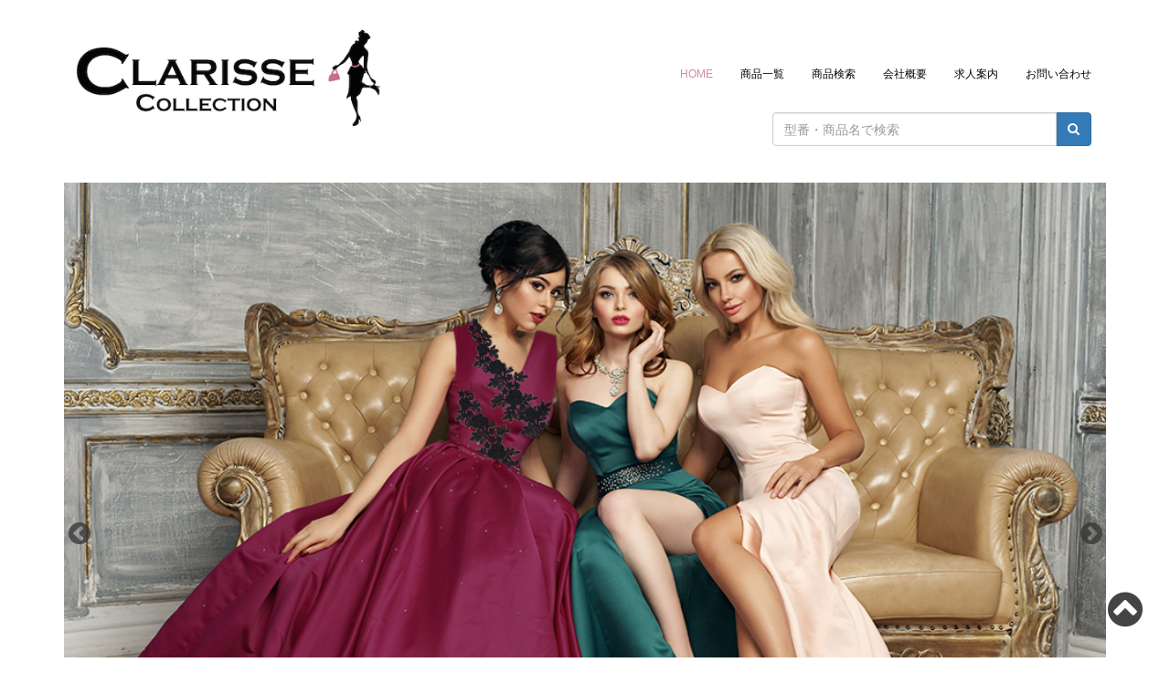

--- FILE ---
content_type: text/html; charset=UTF-8
request_url: https://www.clari.jp/
body_size: 53347
content:
<!DOCTYPE html>
<html lang="ja">
<head prefix="og: http://ogp.me/ns# fb: http://ogp.me/ns/fb# article: http://ogp.me/ns/article#">
	<meta charset="UTF-8">
	<meta name="viewport" content="width=device-width, initial-scale=1.0, maximum-scale=1.0, user-scalable=0" />
	<link rel="pingback" href="https://www.clari.jp/cms/xmlrpc.php" />
	<!--[if lt IE 9]>
	<script src="https://www.clari.jp/cms/wp-content/themes/habakiri/js/html5shiv.min.js"></script>
	<![endif]-->
	<title>クラリースコレクション Clarisse Collection &#8211; ドレス製造・卸専門店</title>
<meta name='robots' content='max-image-preview:large' />
<link rel='dns-prefetch' href='//www.clari.jp' />
<link rel='dns-prefetch' href='//fonts.googleapis.com' />
<link rel="alternate" type="application/rss+xml" title="クラリースコレクション Clarisse Collection &raquo; フィード" href="https://www.clari.jp/feed/" />
<link rel="alternate" title="oEmbed (JSON)" type="application/json+oembed" href="https://www.clari.jp/wp-json/oembed/1.0/embed?url=https%3A%2F%2Fwww.clari.jp%2F" />
<link rel="alternate" title="oEmbed (XML)" type="text/xml+oembed" href="https://www.clari.jp/wp-json/oembed/1.0/embed?url=https%3A%2F%2Fwww.clari.jp%2F&#038;format=xml" />
<style id='wp-img-auto-sizes-contain-inline-css' type='text/css'>
img:is([sizes=auto i],[sizes^="auto," i]){contain-intrinsic-size:3000px 1500px}
/*# sourceURL=wp-img-auto-sizes-contain-inline-css */
</style>
<style id='wp-emoji-styles-inline-css' type='text/css'>

	img.wp-smiley, img.emoji {
		display: inline !important;
		border: none !important;
		box-shadow: none !important;
		height: 1em !important;
		width: 1em !important;
		margin: 0 0.07em !important;
		vertical-align: -0.1em !important;
		background: none !important;
		padding: 0 !important;
	}
/*# sourceURL=wp-emoji-styles-inline-css */
</style>
<style id='wp-block-library-inline-css' type='text/css'>
:root{--wp-block-synced-color:#7a00df;--wp-block-synced-color--rgb:122,0,223;--wp-bound-block-color:var(--wp-block-synced-color);--wp-editor-canvas-background:#ddd;--wp-admin-theme-color:#007cba;--wp-admin-theme-color--rgb:0,124,186;--wp-admin-theme-color-darker-10:#006ba1;--wp-admin-theme-color-darker-10--rgb:0,107,160.5;--wp-admin-theme-color-darker-20:#005a87;--wp-admin-theme-color-darker-20--rgb:0,90,135;--wp-admin-border-width-focus:2px}@media (min-resolution:192dpi){:root{--wp-admin-border-width-focus:1.5px}}.wp-element-button{cursor:pointer}:root .has-very-light-gray-background-color{background-color:#eee}:root .has-very-dark-gray-background-color{background-color:#313131}:root .has-very-light-gray-color{color:#eee}:root .has-very-dark-gray-color{color:#313131}:root .has-vivid-green-cyan-to-vivid-cyan-blue-gradient-background{background:linear-gradient(135deg,#00d084,#0693e3)}:root .has-purple-crush-gradient-background{background:linear-gradient(135deg,#34e2e4,#4721fb 50%,#ab1dfe)}:root .has-hazy-dawn-gradient-background{background:linear-gradient(135deg,#faaca8,#dad0ec)}:root .has-subdued-olive-gradient-background{background:linear-gradient(135deg,#fafae1,#67a671)}:root .has-atomic-cream-gradient-background{background:linear-gradient(135deg,#fdd79a,#004a59)}:root .has-nightshade-gradient-background{background:linear-gradient(135deg,#330968,#31cdcf)}:root .has-midnight-gradient-background{background:linear-gradient(135deg,#020381,#2874fc)}:root{--wp--preset--font-size--normal:16px;--wp--preset--font-size--huge:42px}.has-regular-font-size{font-size:1em}.has-larger-font-size{font-size:2.625em}.has-normal-font-size{font-size:var(--wp--preset--font-size--normal)}.has-huge-font-size{font-size:var(--wp--preset--font-size--huge)}.has-text-align-center{text-align:center}.has-text-align-left{text-align:left}.has-text-align-right{text-align:right}.has-fit-text{white-space:nowrap!important}#end-resizable-editor-section{display:none}.aligncenter{clear:both}.items-justified-left{justify-content:flex-start}.items-justified-center{justify-content:center}.items-justified-right{justify-content:flex-end}.items-justified-space-between{justify-content:space-between}.screen-reader-text{border:0;clip-path:inset(50%);height:1px;margin:-1px;overflow:hidden;padding:0;position:absolute;width:1px;word-wrap:normal!important}.screen-reader-text:focus{background-color:#ddd;clip-path:none;color:#444;display:block;font-size:1em;height:auto;left:5px;line-height:normal;padding:15px 23px 14px;text-decoration:none;top:5px;width:auto;z-index:100000}html :where(.has-border-color){border-style:solid}html :where([style*=border-top-color]){border-top-style:solid}html :where([style*=border-right-color]){border-right-style:solid}html :where([style*=border-bottom-color]){border-bottom-style:solid}html :where([style*=border-left-color]){border-left-style:solid}html :where([style*=border-width]){border-style:solid}html :where([style*=border-top-width]){border-top-style:solid}html :where([style*=border-right-width]){border-right-style:solid}html :where([style*=border-bottom-width]){border-bottom-style:solid}html :where([style*=border-left-width]){border-left-style:solid}html :where(img[class*=wp-image-]){height:auto;max-width:100%}:where(figure){margin:0 0 1em}html :where(.is-position-sticky){--wp-admin--admin-bar--position-offset:var(--wp-admin--admin-bar--height,0px)}@media screen and (max-width:600px){html :where(.is-position-sticky){--wp-admin--admin-bar--position-offset:0px}}

/*# sourceURL=wp-block-library-inline-css */
</style><style id='global-styles-inline-css' type='text/css'>
:root{--wp--preset--aspect-ratio--square: 1;--wp--preset--aspect-ratio--4-3: 4/3;--wp--preset--aspect-ratio--3-4: 3/4;--wp--preset--aspect-ratio--3-2: 3/2;--wp--preset--aspect-ratio--2-3: 2/3;--wp--preset--aspect-ratio--16-9: 16/9;--wp--preset--aspect-ratio--9-16: 9/16;--wp--preset--color--black: #000000;--wp--preset--color--cyan-bluish-gray: #abb8c3;--wp--preset--color--white: #ffffff;--wp--preset--color--pale-pink: #f78da7;--wp--preset--color--vivid-red: #cf2e2e;--wp--preset--color--luminous-vivid-orange: #ff6900;--wp--preset--color--luminous-vivid-amber: #fcb900;--wp--preset--color--light-green-cyan: #7bdcb5;--wp--preset--color--vivid-green-cyan: #00d084;--wp--preset--color--pale-cyan-blue: #8ed1fc;--wp--preset--color--vivid-cyan-blue: #0693e3;--wp--preset--color--vivid-purple: #9b51e0;--wp--preset--gradient--vivid-cyan-blue-to-vivid-purple: linear-gradient(135deg,rgb(6,147,227) 0%,rgb(155,81,224) 100%);--wp--preset--gradient--light-green-cyan-to-vivid-green-cyan: linear-gradient(135deg,rgb(122,220,180) 0%,rgb(0,208,130) 100%);--wp--preset--gradient--luminous-vivid-amber-to-luminous-vivid-orange: linear-gradient(135deg,rgb(252,185,0) 0%,rgb(255,105,0) 100%);--wp--preset--gradient--luminous-vivid-orange-to-vivid-red: linear-gradient(135deg,rgb(255,105,0) 0%,rgb(207,46,46) 100%);--wp--preset--gradient--very-light-gray-to-cyan-bluish-gray: linear-gradient(135deg,rgb(238,238,238) 0%,rgb(169,184,195) 100%);--wp--preset--gradient--cool-to-warm-spectrum: linear-gradient(135deg,rgb(74,234,220) 0%,rgb(151,120,209) 20%,rgb(207,42,186) 40%,rgb(238,44,130) 60%,rgb(251,105,98) 80%,rgb(254,248,76) 100%);--wp--preset--gradient--blush-light-purple: linear-gradient(135deg,rgb(255,206,236) 0%,rgb(152,150,240) 100%);--wp--preset--gradient--blush-bordeaux: linear-gradient(135deg,rgb(254,205,165) 0%,rgb(254,45,45) 50%,rgb(107,0,62) 100%);--wp--preset--gradient--luminous-dusk: linear-gradient(135deg,rgb(255,203,112) 0%,rgb(199,81,192) 50%,rgb(65,88,208) 100%);--wp--preset--gradient--pale-ocean: linear-gradient(135deg,rgb(255,245,203) 0%,rgb(182,227,212) 50%,rgb(51,167,181) 100%);--wp--preset--gradient--electric-grass: linear-gradient(135deg,rgb(202,248,128) 0%,rgb(113,206,126) 100%);--wp--preset--gradient--midnight: linear-gradient(135deg,rgb(2,3,129) 0%,rgb(40,116,252) 100%);--wp--preset--font-size--small: 13px;--wp--preset--font-size--medium: 20px;--wp--preset--font-size--large: 36px;--wp--preset--font-size--x-large: 42px;--wp--preset--spacing--20: 0.44rem;--wp--preset--spacing--30: 0.67rem;--wp--preset--spacing--40: 1rem;--wp--preset--spacing--50: 1.5rem;--wp--preset--spacing--60: 2.25rem;--wp--preset--spacing--70: 3.38rem;--wp--preset--spacing--80: 5.06rem;--wp--preset--shadow--natural: 6px 6px 9px rgba(0, 0, 0, 0.2);--wp--preset--shadow--deep: 12px 12px 50px rgba(0, 0, 0, 0.4);--wp--preset--shadow--sharp: 6px 6px 0px rgba(0, 0, 0, 0.2);--wp--preset--shadow--outlined: 6px 6px 0px -3px rgb(255, 255, 255), 6px 6px rgb(0, 0, 0);--wp--preset--shadow--crisp: 6px 6px 0px rgb(0, 0, 0);}:where(.is-layout-flex){gap: 0.5em;}:where(.is-layout-grid){gap: 0.5em;}body .is-layout-flex{display: flex;}.is-layout-flex{flex-wrap: wrap;align-items: center;}.is-layout-flex > :is(*, div){margin: 0;}body .is-layout-grid{display: grid;}.is-layout-grid > :is(*, div){margin: 0;}:where(.wp-block-columns.is-layout-flex){gap: 2em;}:where(.wp-block-columns.is-layout-grid){gap: 2em;}:where(.wp-block-post-template.is-layout-flex){gap: 1.25em;}:where(.wp-block-post-template.is-layout-grid){gap: 1.25em;}.has-black-color{color: var(--wp--preset--color--black) !important;}.has-cyan-bluish-gray-color{color: var(--wp--preset--color--cyan-bluish-gray) !important;}.has-white-color{color: var(--wp--preset--color--white) !important;}.has-pale-pink-color{color: var(--wp--preset--color--pale-pink) !important;}.has-vivid-red-color{color: var(--wp--preset--color--vivid-red) !important;}.has-luminous-vivid-orange-color{color: var(--wp--preset--color--luminous-vivid-orange) !important;}.has-luminous-vivid-amber-color{color: var(--wp--preset--color--luminous-vivid-amber) !important;}.has-light-green-cyan-color{color: var(--wp--preset--color--light-green-cyan) !important;}.has-vivid-green-cyan-color{color: var(--wp--preset--color--vivid-green-cyan) !important;}.has-pale-cyan-blue-color{color: var(--wp--preset--color--pale-cyan-blue) !important;}.has-vivid-cyan-blue-color{color: var(--wp--preset--color--vivid-cyan-blue) !important;}.has-vivid-purple-color{color: var(--wp--preset--color--vivid-purple) !important;}.has-black-background-color{background-color: var(--wp--preset--color--black) !important;}.has-cyan-bluish-gray-background-color{background-color: var(--wp--preset--color--cyan-bluish-gray) !important;}.has-white-background-color{background-color: var(--wp--preset--color--white) !important;}.has-pale-pink-background-color{background-color: var(--wp--preset--color--pale-pink) !important;}.has-vivid-red-background-color{background-color: var(--wp--preset--color--vivid-red) !important;}.has-luminous-vivid-orange-background-color{background-color: var(--wp--preset--color--luminous-vivid-orange) !important;}.has-luminous-vivid-amber-background-color{background-color: var(--wp--preset--color--luminous-vivid-amber) !important;}.has-light-green-cyan-background-color{background-color: var(--wp--preset--color--light-green-cyan) !important;}.has-vivid-green-cyan-background-color{background-color: var(--wp--preset--color--vivid-green-cyan) !important;}.has-pale-cyan-blue-background-color{background-color: var(--wp--preset--color--pale-cyan-blue) !important;}.has-vivid-cyan-blue-background-color{background-color: var(--wp--preset--color--vivid-cyan-blue) !important;}.has-vivid-purple-background-color{background-color: var(--wp--preset--color--vivid-purple) !important;}.has-black-border-color{border-color: var(--wp--preset--color--black) !important;}.has-cyan-bluish-gray-border-color{border-color: var(--wp--preset--color--cyan-bluish-gray) !important;}.has-white-border-color{border-color: var(--wp--preset--color--white) !important;}.has-pale-pink-border-color{border-color: var(--wp--preset--color--pale-pink) !important;}.has-vivid-red-border-color{border-color: var(--wp--preset--color--vivid-red) !important;}.has-luminous-vivid-orange-border-color{border-color: var(--wp--preset--color--luminous-vivid-orange) !important;}.has-luminous-vivid-amber-border-color{border-color: var(--wp--preset--color--luminous-vivid-amber) !important;}.has-light-green-cyan-border-color{border-color: var(--wp--preset--color--light-green-cyan) !important;}.has-vivid-green-cyan-border-color{border-color: var(--wp--preset--color--vivid-green-cyan) !important;}.has-pale-cyan-blue-border-color{border-color: var(--wp--preset--color--pale-cyan-blue) !important;}.has-vivid-cyan-blue-border-color{border-color: var(--wp--preset--color--vivid-cyan-blue) !important;}.has-vivid-purple-border-color{border-color: var(--wp--preset--color--vivid-purple) !important;}.has-vivid-cyan-blue-to-vivid-purple-gradient-background{background: var(--wp--preset--gradient--vivid-cyan-blue-to-vivid-purple) !important;}.has-light-green-cyan-to-vivid-green-cyan-gradient-background{background: var(--wp--preset--gradient--light-green-cyan-to-vivid-green-cyan) !important;}.has-luminous-vivid-amber-to-luminous-vivid-orange-gradient-background{background: var(--wp--preset--gradient--luminous-vivid-amber-to-luminous-vivid-orange) !important;}.has-luminous-vivid-orange-to-vivid-red-gradient-background{background: var(--wp--preset--gradient--luminous-vivid-orange-to-vivid-red) !important;}.has-very-light-gray-to-cyan-bluish-gray-gradient-background{background: var(--wp--preset--gradient--very-light-gray-to-cyan-bluish-gray) !important;}.has-cool-to-warm-spectrum-gradient-background{background: var(--wp--preset--gradient--cool-to-warm-spectrum) !important;}.has-blush-light-purple-gradient-background{background: var(--wp--preset--gradient--blush-light-purple) !important;}.has-blush-bordeaux-gradient-background{background: var(--wp--preset--gradient--blush-bordeaux) !important;}.has-luminous-dusk-gradient-background{background: var(--wp--preset--gradient--luminous-dusk) !important;}.has-pale-ocean-gradient-background{background: var(--wp--preset--gradient--pale-ocean) !important;}.has-electric-grass-gradient-background{background: var(--wp--preset--gradient--electric-grass) !important;}.has-midnight-gradient-background{background: var(--wp--preset--gradient--midnight) !important;}.has-small-font-size{font-size: var(--wp--preset--font-size--small) !important;}.has-medium-font-size{font-size: var(--wp--preset--font-size--medium) !important;}.has-large-font-size{font-size: var(--wp--preset--font-size--large) !important;}.has-x-large-font-size{font-size: var(--wp--preset--font-size--x-large) !important;}
/*# sourceURL=global-styles-inline-css */
</style>

<style id='classic-theme-styles-inline-css' type='text/css'>
/*! This file is auto-generated */
.wp-block-button__link{color:#fff;background-color:#32373c;border-radius:9999px;box-shadow:none;text-decoration:none;padding:calc(.667em + 2px) calc(1.333em + 2px);font-size:1.125em}.wp-block-file__button{background:#32373c;color:#fff;text-decoration:none}
/*# sourceURL=/wp-includes/css/classic-themes.min.css */
</style>
<link rel='stylesheet' id='responsive-lightbox-swipebox-css' href='https://www.clari.jp/cms/wp-content/plugins/responsive-lightbox/assets/swipebox/swipebox.min.css?ver=1.5.2' type='text/css' media='all' />
<link rel='stylesheet' id='habakiri-assets-css' href='https://www.clari.jp/cms/wp-content/themes/habakiri/css/assets.min.css?ver=1.0' type='text/css' media='all' />
<link rel='stylesheet' id='habakiri-css' href='https://www.clari.jp/cms/wp-content/themes/habakiri/style.min.css?ver=20251216021625' type='text/css' media='all' />
<link rel='stylesheet' id='clari-css' href='https://www.clari.jp/cms/wp-content/themes/clari/style.css?ver=20251216021625' type='text/css' media='all' />
<link rel='stylesheet' id='base-css' href='https://fonts.googleapis.com/css?family=Cinzel' type='text/css' media='all' />
<script type="text/javascript" src="https://www.clari.jp/cms/wp-includes/js/jquery/jquery.min.js?ver=3.7.1" id="jquery-core-js"></script>
<script type="text/javascript" src="https://www.clari.jp/cms/wp-includes/js/jquery/jquery-migrate.min.js?ver=3.4.1" id="jquery-migrate-js"></script>
<script type="text/javascript" src="https://www.clari.jp/cms/wp-content/plugins/responsive-lightbox/assets/swipebox/jquery.swipebox.min.js?ver=1.5.2" id="responsive-lightbox-swipebox-js"></script>
<script type="text/javascript" src="https://www.clari.jp/cms/wp-includes/js/underscore.min.js?ver=1.13.7" id="underscore-js"></script>
<script type="text/javascript" src="https://www.clari.jp/cms/wp-content/plugins/responsive-lightbox/assets/infinitescroll/infinite-scroll.pkgd.min.js?ver=4.0.1" id="responsive-lightbox-infinite-scroll-js"></script>
<script type="text/javascript" id="responsive-lightbox-js-before">
/* <![CDATA[ */
var rlArgs = {"script":"swipebox","selector":"lightbox","customEvents":"","activeGalleries":true,"animation":true,"hideCloseButtonOnMobile":false,"removeBarsOnMobile":false,"hideBars":true,"hideBarsDelay":5000,"videoMaxWidth":1080,"useSVG":true,"loopAtEnd":false,"woocommerce_gallery":false,"ajaxurl":"https:\/\/www.clari.jp\/cms\/wp-admin\/admin-ajax.php","nonce":"868fcf7667","preview":false,"postId":6,"scriptExtension":false};

//# sourceURL=responsive-lightbox-js-before
/* ]]> */
</script>
<script type="text/javascript" src="https://www.clari.jp/cms/wp-content/plugins/responsive-lightbox/js/front.js?ver=2.5.5" id="responsive-lightbox-js"></script>
<link rel="https://api.w.org/" href="https://www.clari.jp/wp-json/" /><link rel="alternate" title="JSON" type="application/json" href="https://www.clari.jp/wp-json/wp/v2/pages/6" /><link rel="EditURI" type="application/rsd+xml" title="RSD" href="https://www.clari.jp/cms/xmlrpc.php?rsd" />
<meta name="generator" content="WordPress 6.9" />
<link rel="canonical" href="https://www.clari.jp/" />
<link rel='shortlink' href='https://www.clari.jp/' />
		<style>
		/* Safari 6.1+ (10.0 is the latest version of Safari at this time) */
		@media (max-width: 991px) and (min-color-index: 0) and (-webkit-min-device-pixel-ratio: 0) { @media () {
			display: block !important;
			.header__col {
				width: 100%;
			}
		}}
		</style>
		<style type="text/css" id="custom-background-css">
body.custom-background { background-color: #ffffff; }
</style>
	<style>a{color:#bc7690}a:focus,a:active,a:hover{color:#ce2764}.site-branding a{color:#000}.responsive-nav a{color:#000;font-size:12px}.responsive-nav a small{color:#777;font-size:10px}.responsive-nav a:hover small,.responsive-nav a:active small,.responsive-nav .current-menu-item small,.responsive-nav .current-menu-ancestor small,.responsive-nav .current-menu-parent small,.responsive-nav .current_page_item small,.responsive-nav .current_page_parent small{color:#777}.responsive-nav .menu>.menu-item>a,.header--transparency.header--fixed--is_scrolled .responsive-nav .menu>.menu-item>a{background-color:transparent;padding:23px 15px}.responsive-nav .menu>.menu-item>a:hover,.responsive-nav .menu>.menu-item>a:active,.responsive-nav .menu>.current-menu-item>a,.responsive-nav .menu>.current-menu-ancestor>a,.responsive-nav .menu>.current-menu-parent>a,.responsive-nav .menu>.current_page_item>a,.responsive-nav .menu>.current_page_parent>a,.header--transparency.header--fixed--is_scrolled .responsive-nav .menu>.menu-item>a:hover,.header--transparency.header--fixed--is_scrolled .responsive-nav .menu>.menu-item>a:active,.header--transparency.header--fixed--is_scrolled .responsive-nav .menu>.current-menu-item>a,.header--transparency.header--fixed--is_scrolled .responsive-nav .menu>.current-menu-ancestor>a,.header--transparency.header--fixed--is_scrolled .responsive-nav .menu>.current-menu-parent>a,.header--transparency.header--fixed--is_scrolled .responsive-nav .menu>.current_page_item>a,.header--transparency.header--fixed--is_scrolled .responsive-nav .menu>.current_page_parent>a{background-color:transparent;color:#cf8aa3}.responsive-nav .sub-menu a{background-color:#e5c5d0;color:#2d2d2d}.responsive-nav .sub-menu a:hover,.responsive-nav .sub-menu a:active,.responsive-nav .sub-menu .current-menu-item a,.responsive-nav .sub-menu .current-menu-ancestor a,.responsive-nav .sub-menu .current-menu-parent a,.responsive-nav .sub-menu .current_page_item a,.responsive-nav .sub-menu .current_page_parent a{background-color:#bc7690;color:#ffffff}.off-canvas-nav{font-size:12px}.responsive-nav,.header--transparency.header--fixed--is_scrolled .responsive-nav{background-color:transparent}#responsive-btn{background-color:transparent;border-color:transparent;color:#000}#responsive-btn:hover{background-color:#f5f5f5;border-color:#eee;color:#000}.habakiri-slider__transparent-layer{background-color:rgba( 255,255,255, 0 )}.page-header{background-color:#222;color:#fff}.pagination>li>a{color:#bc7690}.pagination>li>span{background-color:#bc7690;border-color:#bc7690}.pagination>li>a:focus,.pagination>li>a:hover,.pagination>li>span:focus,.pagination>li>span:hover{color:#ce2764}.header{background-color:#fff}.header--transparency.header--fixed--is_scrolled{background-color:#fff !important}.footer{background-color:#111113}.footer-widget-area a{color:#777}.footer-widget-area,.footer-widget-area .widget_calendar #wp-calendar caption{color:#555}.footer-widget-area .widget_calendar #wp-calendar,.footer-widget-area .widget_calendar #wp-calendar *{border-color:#555}@media(min-width:992px){.responsive-nav{display:block}.off-canvas-nav,#responsive-btn{display:none !important}.header--2row{padding-bottom:0}.header--2row .header__col,.header--center .header__col{display:block}.header--2row .responsive-nav,.header--center .responsive-nav{margin-right:-1000px;margin-left:-1000px;padding-right:1000px;padding-left:1000px}.header--2row .site-branding,.header--center .site-branding{padding-bottom:0}.header--center .site-branding{text-align:center}}</style><link rel="icon" href="https://www.clari.jp/cms/wp-content/uploads/2020/06/site-icon.png" sizes="32x32" />
<link rel="icon" href="https://www.clari.jp/cms/wp-content/uploads/2020/06/site-icon.png" sizes="192x192" />
<link rel="apple-touch-icon" href="https://www.clari.jp/cms/wp-content/uploads/2020/06/site-icon.png" />
<meta name="msapplication-TileImage" content="https://www.clari.jp/cms/wp-content/uploads/2020/06/site-icon.png" />
</head>
<body class="home wp-singular page-template page-template-templates page-template-rich-front-page page-template-templatesrich-front-page-php page page-id-6 custom-background wp-embed-responsive wp-theme-habakiri wp-child-theme-clari">
<script>(function(i,s,o,g,r,a,m){i['GoogleAnalyticsObject']=r;i[r]=i[r]||function(){(i[r].q=i[r].q||[]).push(arguments)},i[r].l=1*new Date();a=s.createElement(o),m=s.getElementsByTagName(o)[0];a.async=1;a.src=g;m.parentNode.insertBefore(a,m)})(window,document,'script','https://www.google-analytics.com/analytics.js','ga');ga('create', 'UA-88163535-1', 'auto');ga('send', 'pageview');</script><div id="container">
		<header id="header" class="header header--default ">
				<div class="container">
			<div class="row header__content">
				<div class="col-xs-10 col-md-4 header__col">
					
<div class="site-branding">
	<h1 class="site-branding__heading">
		<a href="https://www.clari.jp/" rel="home"><img src="https://www.clari.jp/cms/wp-content/uploads/2016/10/logo_small.png" alt="クラリースコレクション Clarisse Collection" class="site-branding__logo" /></a>	</h1>
<!-- end .site-branding --></div>
				<!-- end .header__col --></div>
				<div class="col-xs-2 col-md-8 header__col global-nav-wrapper clearfix">
					
<nav class="global-nav js-responsive-nav nav--hide" role="navigation">
	<div class="menu-global-container"><ul id="menu-global" class="menu"><li id="menu-item-32" class="menu-item menu-item-type-post_type menu-item-object-page menu-item-home current-menu-item page_item page-item-6 current_page_item menu-item-32"><a href="https://www.clari.jp/" aria-current="page">HOME</a></li>
<li id="menu-item-28" class="menu-item menu-item-type-post_type menu-item-object-page menu-item-has-children menu-item-28"><a href="https://www.clari.jp/items/">商品一覧</a>
<ul class="sub-menu">
	<li id="menu-item-2687" class="menu-item menu-item-type-taxonomy menu-item-object-category menu-item-2687"><a href="https://www.clari.jp/items/category/occasion/">オケージョン</a></li>
	<li id="menu-item-26352" class="menu-item menu-item-type-taxonomy menu-item-object-category menu-item-26352"><a href="https://www.clari.jp/items/category/amora-grace/">AMORA GRACE</a></li>
	<li id="menu-item-26351" class="menu-item menu-item-type-taxonomy menu-item-object-category menu-item-26351"><a href="https://www.clari.jp/items/category/alexandra-mars/">Alexandra Mars</a></li>
	<li id="menu-item-2688" class="menu-item menu-item-type-taxonomy menu-item-object-category menu-item-2688"><a href="https://www.clari.jp/items/category/formal-longdress/">フォーマル　ロングドレス</a></li>
	<li id="menu-item-2686" class="menu-item menu-item-type-taxonomy menu-item-object-category menu-item-2686"><a href="https://www.clari.jp/items/category/plussizeoccasion/">プラスサイズ オケージョン</a></li>
	<li id="menu-item-2689" class="menu-item menu-item-type-taxonomy menu-item-object-category menu-item-2689"><a href="https://www.clari.jp/items/category/topsandbottoms/">トップス＆ボトムス</a></li>
	<li id="menu-item-86" class="menu-item menu-item-type-taxonomy menu-item-object-category menu-item-86"><a href="https://www.clari.jp/items/category/shortdress/">ショートドレス</a></li>
	<li id="menu-item-84" class="menu-item menu-item-type-taxonomy menu-item-object-category menu-item-84"><a href="https://www.clari.jp/items/category/partybag-accesories/">パーティーバッグ＆アクセサリー</a></li>
	<li id="menu-item-14436" class="menu-item menu-item-type-taxonomy menu-item-object-category menu-item-14436"><a href="https://www.clari.jp/items/category/eventdrress/">イベントドレス</a></li>
	<li id="menu-item-87" class="menu-item menu-item-type-taxonomy menu-item-object-category menu-item-87"><a href="https://www.clari.jp/items/category/minidress/">ミニドレス</a></li>
	<li id="menu-item-88" class="menu-item menu-item-type-taxonomy menu-item-object-category menu-item-88"><a href="https://www.clari.jp/items/category/eveninglongdress/">イブニング ロングドレス</a></li>
	<li id="menu-item-85" class="menu-item menu-item-type-taxonomy menu-item-object-category menu-item-85"><a href="https://www.clari.jp/items/category/shoes/">シューズ</a></li>
	<li id="menu-item-2684" class="menu-item menu-item-type-taxonomy menu-item-object-category menu-item-2684"><a href="https://www.clari.jp/items/category/l-a-collection/">L.A.コレクション</a></li>
	<li id="menu-item-2685" class="menu-item menu-item-type-taxonomy menu-item-object-category menu-item-2685"><a href="https://www.clari.jp/items/category/import-collection/">インポート　コレクション</a></li>
	<li id="menu-item-12250" class="menu-item menu-item-type-taxonomy menu-item-object-category menu-item-12250"><a href="https://www.clari.jp/items/category/casualtopsbottoms/">カジュアルトップス＆ボトムス</a></li>
	<li id="menu-item-11947" class="menu-item menu-item-type-taxonomy menu-item-object-category menu-item-11947"><a href="https://www.clari.jp/items/category/gorgeouslongdress/">ゴージャス　ロングドレス</a></li>
	<li id="menu-item-3068" class="menu-item menu-item-type-taxonomy menu-item-object-category menu-item-3068"><a href="https://www.clari.jp/items/category/plussize/">プラスサイズ</a></li>
	<li id="menu-item-5271" class="menu-item menu-item-type-taxonomy menu-item-object-category menu-item-5271"><a href="https://www.clari.jp/items/category/variety-shop/">バラエティーショップ</a></li>
	<li id="menu-item-9527" class="menu-item menu-item-type-taxonomy menu-item-object-category menu-item-9527"><a href="https://www.clari.jp/items/category/eventcostumes/">イベントコスチューム</a></li>
	<li id="menu-item-9914" class="menu-item menu-item-type-taxonomy menu-item-object-category menu-item-9914"><a href="https://www.clari.jp/items/category/nicolelee/">Nicole Lee</a></li>
	<li id="menu-item-11916" class="menu-item menu-item-type-taxonomy menu-item-object-category menu-item-11916"><a href="https://www.clari.jp/items/category/smilecollection/">スマイルコレクション</a></li>
	<li id="menu-item-26353" class="menu-item menu-item-type-taxonomy menu-item-object-category menu-item-26353"><a href="https://www.clari.jp/items/category/girls-dress/">ガールズドレス</a></li>
</ul>
</li>
<li id="menu-item-10781" class="menu-item menu-item-type-post_type menu-item-object-page menu-item-10781"><a href="https://www.clari.jp/search/">商品検索</a></li>
<li id="menu-item-31" class="menu-item menu-item-type-post_type menu-item-object-page menu-item-31"><a href="https://www.clari.jp/company/">会社概要</a></li>
<li id="menu-item-30" class="menu-item menu-item-type-post_type menu-item-object-page menu-item-30"><a href="https://www.clari.jp/recruit/">求人案内</a></li>
<li id="menu-item-29" class="menu-item menu-item-type-post_type menu-item-object-page menu-item-29"><a href="https://www.clari.jp/contact/">お問い合わせ</a></li>
</ul></div><!-- end .global-nav --></nav>
					<div id="responsive-btn"></div>
				<!-- end .header__col --></div>
			<!-- end .row --></div>
		<!-- end .container --></div>
		<div class="container global-search-box">
  <div class="col-md-4 col-md-offset-8">
    <form method="get" action="https://www.clari.jp/">
      <div class="input-group">
      <input type="text" name="s" id="keyword" class="form-control" value="" placeholder="型番・商品名で検索">
      <span class="input-group-btn">
        <button class="btn btn-primary" type="submit"><i class="fa fa-search"></i></button>
      </span>
      </div><!-- /input-group -->
    </form>
  </div>
</div>	<!-- end #header --></header>
	<div id="contents">
		
<div class="container-fluid">
	<div class="row">
		<main id="main" role="main">
			<div class="home-slider">
	<div class="home-slider-item">
		<img src="https://www.clari.jp/cms/wp-content/uploads/2018/06/ae46b1f460ee46f789c27b264a6cb421-5.jpg" alt="">
	</div>
	<div class="home-slider-item">
		<img src="https://www.clari.jp/cms/wp-content/uploads/2018/06/ae46b1f460ee46f789c27b264a6cb421-7.jpg" alt="">
	</div>
	<div class="home-slider-item">
		<img src="https://www.clari.jp/cms/wp-content/uploads/2022/06/ae46b1f460ee46f789c27b264a6cb421.jpg" alt="">
	</div>
	<div class="home-slider-item">
		<img src="https://www.clari.jp/cms/wp-content/uploads/2022/06/a8df61cc0cd301df86ffd96218e8b194.jpg" alt="">
	</div>
	<div class="home-slider-item">
		<img src="https://www.clari.jp/cms/wp-content/uploads/2022/06/Clari.jpg" alt="">
	</div>
</div>
			<section class="section">
				<div class="container">

										<article class="article article--page post-6 page type-page status-publish">

						<div class="entry">
																														<div class="entry__content">
															<!-- end .entry__content --></div>
													<!-- end .entry --></div>
					</article>
									</div><!-- /.container -->
				<div class="container">
											<div class="row home-bnr-list">
							<div class="col-xs-12 col-sm-6 home-bnr">
																	<a href="https://www.clari.jp/items/category/occasion/"><img src="https://www.clari.jp/cms/wp-content/uploads/2016/10/OCCASION-1-1140x434.jpg" alt="" /></a>
															</div>
														<div class="col-xs-12 col-sm-6 home-bnr">
																	<a href="https://www.clari.jp/items/category/amora-grace/"><img src="https://www.clari.jp/cms/wp-content/uploads/2019/03/Amora-Grace-1140x434.jpg" alt="" /></a>
															</div>
										</div>
											<div class="row home-bnr-list">
							<div class="col-xs-12 col-sm-6 home-bnr">
																	<a href="https://www.clari.jp/items/category/alexandra-mars/"><img src="https://www.clari.jp/cms/wp-content/uploads/2019/07/Alexandra-Mars6-1140x434.jpg" alt="" /></a>
															</div>
														<div class="col-xs-12 col-sm-6 home-bnr">
																	<a href="https://www.clari.jp/items/category/shortdress/"><img src="https://www.clari.jp/cms/wp-content/uploads/2019/09/SHORT-DRESS1-1140x434.jpg" alt="" /></a>
															</div>
										</div>
											<div class="row home-bnr-list">
							<div class="col-xs-12 col-sm-6 home-bnr">
																	<a href="https://www.clari.jp/items/category/formal-longdress/"><img src="https://www.clari.jp/cms/wp-content/uploads/2016/10/2-7-1140x434.jpg" alt="" /></a>
															</div>
														<div class="col-xs-12 col-sm-6 home-bnr">
																	<a href="https://www.clari.jp/items/category/eventdrress/"><img src="https://www.clari.jp/cms/wp-content/uploads/2016/10/EVENT-DRESS3-1024x389.jpg" alt="" /></a>
															</div>
										</div>
											<div class="row home-bnr-list">
							<div class="col-xs-12 col-sm-6 home-bnr">
																	<a href="https://www.clari.jp/items/category/eveninglongdress/"><img src="https://www.clari.jp/cms/wp-content/uploads/2016/10/EVENING-DRESS-1-1140x434.jpg" alt="" /></a>
															</div>
														<div class="col-xs-12 col-sm-6 home-bnr">
																	<a href="https://www.clari.jp/items/category/simply-bridal/"><img src="https://www.clari.jp/cms/wp-content/uploads/2018/10/SIMPLY-BRIDAL-1140x434.jpg" alt="" /></a>
															</div>
										</div>
											<div class="row home-bnr-list">
							<div class="col-xs-12 col-sm-6 home-bnr">
																	<a href="https://www.clari.jp/items/category/topsandbottoms/"><img src="https://www.clari.jp/cms/wp-content/uploads/2016/10/Tops-and-Bottoms-1140x434.jpg" alt="" /></a>
															</div>
														<div class="col-xs-12 col-sm-6 home-bnr">
																	<a href="https://www.clari.jp/items/category/plussizeoccasion/"><img src="https://www.clari.jp/cms/wp-content/uploads/2016/10/PLUS-SIZE-OCCASION-1140x434.jpg" alt="" /></a>
															</div>
										</div>
											<div class="row home-bnr-list">
							<div class="col-xs-12 col-sm-6 home-bnr">
																	<a href="https://www.clari.jp/items/category/l-a-collection/"><img src="https://www.clari.jp/cms/wp-content/uploads/2016/10/LA-COLLECTION-1-1024x389.jpg" alt="" /></a>
															</div>
														<div class="col-xs-12 col-sm-6 home-bnr">
																	<a href="https://www.clari.jp/items/category/import-collection/"><img src="https://www.clari.jp/cms/wp-content/uploads/2016/10/2-6-1140x434.jpg" alt="" /></a>
															</div>
										</div>
											<div class="row home-bnr-list">
							<div class="col-xs-12 col-sm-6 home-bnr">
																	<a href="https://www.clari.jp/items/category/casualtopsbottoms/"><img src="https://www.clari.jp/cms/wp-content/uploads/2016/10/1-14-1140x434.jpg" alt="" /></a>
															</div>
														<div class="col-xs-12 col-sm-6 home-bnr">
																	<a href="https://www.clari.jp/items/category/gorgeouslongdress/"><img src="https://www.clari.jp/cms/wp-content/uploads/2016/10/1-13-1140x434.jpg" alt="" /></a>
															</div>
										</div>
											<div class="row home-bnr-list">
							<div class="col-xs-12 col-sm-6 home-bnr">
																	<a href="https://www.clari.jp/items/category/plussize/"><img src="https://www.clari.jp/cms/wp-content/uploads/2016/10/PLUS-SIZE-1-1140x434.jpg" alt="" /></a>
															</div>
														<div class="col-xs-12 col-sm-6 home-bnr">
																	<a href="https://www.clari.jp/items/category/variety-shop/"><img src="https://www.clari.jp/cms/wp-content/uploads/2016/10/VARIETY-SHOP5-1140x434.jpg" alt="" /></a>
															</div>
										</div>
											<div class="row home-bnr-list">
							<div class="col-xs-12 col-sm-6 home-bnr">
																	<a href="https://www.clari.jp/items/category/eventcostumes/"><img src="https://www.clari.jp/cms/wp-content/uploads/2016/10/PARTY-EVENT-COSTUMES-1-1140x434.jpg" alt="" /></a>
															</div>
														<div class="col-xs-12 col-sm-6 home-bnr">
																	<a href="https://www.clari.jp/items/category/smilecollection/"><img src="https://www.clari.jp/cms/wp-content/uploads/2016/10/1-11-1140x434.jpg" alt="" /></a>
															</div>
										</div>
											<div class="row home-bnr-list">
							<div class="col-xs-12 col-sm-6 home-bnr">
																	<a href="https://www.clari.jp/items/category/shoes/"><img src="https://www.clari.jp/cms/wp-content/uploads/2016/10/shoesrgb-1140x434.jpg" alt="" /></a>
															</div>
														<div class="col-xs-12 col-sm-6 home-bnr">
																	<a href="https://www.clari.jp/items/category/girls-dress/"><img src="https://www.clari.jp/cms/wp-content/uploads/2019/03/GIRLS-DRESS1-1140x434.jpg" alt="" /></a>
															</div>
										</div>
											<div class="row home-bnr-list">
							<div class="col-xs-12 col-sm-6 home-bnr">
																	<a href="https://www.clari.jp/items/category/partybag-accesories/"><img src="https://www.clari.jp/cms/wp-content/uploads/2016/10/046f08e563a893d53aa604730da6b63d-1140x434.jpg" alt="" /></a>
															</div>
												</div>
									</div><!-- /.container -->
			</section><!-- /section -->

			<section class="section">
				<div class="container">
					<div class="entries entries--archive">
						<h2 class="section__title serif">
							<i class="fa fa-star-o" aria-hidden="true"></i> New Arrival
							<i class="fa fa-star-o" aria-hidden="true"></i></h2>
			  					</div>
				</div><!-- /.container -->
			</section><!-- /section -->

			<section class="section">
				<div class="container">
					<div class="entries entries--archive">
					<h2 class="section__title serif"><i class="fa fa-heart-o" aria-hidden="true"></i> Recommended Items <i class="fa fa-heart-o" aria-hidden="true"></i></h2>
												<div class="col-md-3 col-sm-4 col-xs-6 fix-height">
	<article class="article article--summary post-1745 post type-post status-publish format-standard has-post-thumbnail hentry category-eveninglongdress category-formal-longdress">
		<div class="entry">
			<p class="item-thumbnail">
				<a href="https://www.clari.jp/items/q2226l/">
									<img width="510" height="720" src="https://www.clari.jp/cms/wp-content/uploads/2017/01/46f03e3a44ec4d963d6c2dcd37f6b005-1-724x1024-1-510x720.jpg" class="attachment-thumbnail size-thumbnail wp-post-image" alt="" decoding="async" loading="lazy" srcset="https://www.clari.jp/cms/wp-content/uploads/2017/01/46f03e3a44ec4d963d6c2dcd37f6b005-1-724x1024-1-510x720.jpg 510w, https://www.clari.jp/cms/wp-content/uploads/2017/01/46f03e3a44ec4d963d6c2dcd37f6b005-1-724x1024-1-566x800.jpg 566w, https://www.clari.jp/cms/wp-content/uploads/2017/01/46f03e3a44ec4d963d6c2dcd37f6b005-1-724x1024-1.jpg 724w" sizes="auto, (max-width: 510px) 100vw, 510px" />													</a>
			</p>
			<div class="entry__summary list-item">
				<h2>Q2226L　									（ロングドレス）
				</h2>
															<p class="price">オープン価格</p>
									<p><a href="https://www.clari.jp/items/q2226l/"><i class="fa fa-hand-o-right" aria-hidden="true"></i>詳細はこちら</a></p>
			<!-- end .entry__summary --></div>
		<!-- end .entry --></div>
	</article>
</div>
												<div class="col-md-3 col-sm-4 col-xs-6 fix-height">
	<article class="article article--summary post-27115 post type-post status-publish format-standard has-post-thumbnail hentry category-shortdress">
		<div class="entry item-soldout">
			<p class="item-thumbnail">
				<a href="https://www.clari.jp/items/f32745hl/">
									<img width="510" height="720" src="https://www.clari.jp/cms/wp-content/uploads/2019/04/1-27-510x720.jpg" class="attachment-thumbnail size-thumbnail wp-post-image" alt="" decoding="async" loading="lazy" />													<span class="label-soldout">只今在庫切れ中</span>
									</a>
			</p>
			<div class="entry__summary list-item">
				<h2>F32745HL									（ミモレドレス）
				</h2>
															<p class="price">17,500円（税抜）</p>
										<p><a href="https://www.clari.jp/items/f32745hl/"><i class="fa fa-hand-o-right" aria-hidden="true"></i>詳細はこちら</a></p>
			<!-- end .entry__summary --></div>
		<!-- end .entry --></div>
	</article>
</div>
												<div class="col-md-3 col-sm-4 col-xs-6 fix-height">
	<article class="article article--summary post-30447 post type-post status-publish format-standard has-post-thumbnail hentry category-alexandra-mars category-shortdress">
		<div class="entry">
			<p class="item-thumbnail">
				<a href="https://www.clari.jp/items/m2756hl/">
									<img width="510" height="720" src="https://www.clari.jp/cms/wp-content/uploads/2019/08/1-28-510x720.jpg" class="attachment-thumbnail size-thumbnail wp-post-image" alt="" decoding="async" loading="lazy" />													</a>
			</p>
			<div class="entry__summary list-item">
				<h2>M2756HL									（ミモレ丈ドレス）
				</h2>
															<p class="price">オープン価格</p>
									<p><a href="https://www.clari.jp/items/m2756hl/"><i class="fa fa-hand-o-right" aria-hidden="true"></i>詳細はこちら</a></p>
			<!-- end .entry__summary --></div>
		<!-- end .entry --></div>
	</article>
</div>
												<div class="col-md-3 col-sm-4 col-xs-6 fix-height">
	<article class="article article--summary post-34361 post type-post status-publish format-standard has-post-thumbnail hentry category-occasion">
		<div class="entry item-soldout">
			<p class="item-thumbnail">
				<a href="https://www.clari.jp/items/y37051h/">
									<img width="510" height="720" src="https://www.clari.jp/cms/wp-content/uploads/2020/10/1-23-510x720.jpg" class="attachment-thumbnail size-thumbnail wp-post-image" alt="" decoding="async" loading="lazy" />													<span class="label-soldout">只今在庫切れ中</span>
									</a>
			</p>
			<div class="entry__summary list-item">
				<h2>Y37051H									（ショートドレス）
				</h2>
															<p class="price">18,000円（税抜）</p>
										<p><a href="https://www.clari.jp/items/y37051h/"><i class="fa fa-hand-o-right" aria-hidden="true"></i>詳細はこちら</a></p>
			<!-- end .entry__summary --></div>
		<!-- end .entry --></div>
	</article>
</div>
												<div class="col-md-3 col-sm-4 col-xs-6 fix-height">
	<article class="article article--summary post-34227 post type-post status-publish format-standard has-post-thumbnail hentry category-amora-grace category-occasion">
		<div class="entry item-soldout">
			<p class="item-thumbnail">
				<a href="https://www.clari.jp/items/g2843hl/">
									<img width="510" height="720" src="https://www.clari.jp/cms/wp-content/uploads/2020/10/1-8-510x720.jpg" class="attachment-thumbnail size-thumbnail wp-post-image" alt="" decoding="async" loading="lazy" />													<span class="label-soldout">只今在庫切れ中</span>
									</a>
			</p>
			<div class="entry__summary list-item">
				<h2>G2843HL									（ミモレ丈ドレス）
				</h2>
															<p class="price">18,000円（税抜）</p>
										<p><a href="https://www.clari.jp/items/g2843hl/"><i class="fa fa-hand-o-right" aria-hidden="true"></i>詳細はこちら</a></p>
			<!-- end .entry__summary --></div>
		<!-- end .entry --></div>
	</article>
</div>
												<div class="col-md-3 col-sm-4 col-xs-6 fix-height">
	<article class="article article--summary post-34213 post type-post status-publish format-standard has-post-thumbnail hentry category-amora-grace category-occasion">
		<div class="entry">
			<p class="item-thumbnail">
				<a href="https://www.clari.jp/items/g2846hl/">
									<img width="510" height="720" src="https://www.clari.jp/cms/wp-content/uploads/2020/10/1-7-510x720.jpg" class="attachment-thumbnail size-thumbnail wp-post-image" alt="" decoding="async" loading="lazy" />													</a>
			</p>
			<div class="entry__summary list-item">
				<h2>G2846HL									（ミモレ丈ドレス）
				</h2>
															<p class="price">17,000円（税抜）</p>
										<p><a href="https://www.clari.jp/items/g2846hl/"><i class="fa fa-hand-o-right" aria-hidden="true"></i>詳細はこちら</a></p>
			<!-- end .entry__summary --></div>
		<!-- end .entry --></div>
	</article>
</div>
												<div class="col-md-3 col-sm-4 col-xs-6 fix-height">
	<article class="article article--summary post-34174 post type-post status-publish format-standard has-post-thumbnail hentry category-amora-grace category-occasion">
		<div class="entry item-soldout">
			<p class="item-thumbnail">
				<a href="https://www.clari.jp/items/g2850hl/">
									<img width="510" height="720" src="https://www.clari.jp/cms/wp-content/uploads/2020/10/1-3-510x720.jpg" class="attachment-thumbnail size-thumbnail wp-post-image" alt="" decoding="async" loading="lazy" />													<span class="label-soldout">只今在庫切れ中</span>
									</a>
			</p>
			<div class="entry__summary list-item">
				<h2>G2850HL									（ミモレ丈ドレス）
				</h2>
															<p class="price">17,000円（税抜）</p>
										<p><a href="https://www.clari.jp/items/g2850hl/"><i class="fa fa-hand-o-right" aria-hidden="true"></i>詳細はこちら</a></p>
			<!-- end .entry__summary --></div>
		<!-- end .entry --></div>
	</article>
</div>
												<div class="col-md-3 col-sm-4 col-xs-6 fix-height">
	<article class="article article--summary post-34159 post type-post status-publish format-standard has-post-thumbnail hentry category-amora-grace category-occasion">
		<div class="entry">
			<p class="item-thumbnail">
				<a href="https://www.clari.jp/items/g2837h/">
									<img width="510" height="720" src="https://www.clari.jp/cms/wp-content/uploads/2020/10/1-2-510x720.jpg" class="attachment-thumbnail size-thumbnail wp-post-image" alt="" decoding="async" loading="lazy" />													</a>
			</p>
			<div class="entry__summary list-item">
				<h2>G2837H									（ショートドレス）
				</h2>
															<p class="price">18,000円（税抜）</p>
										<p><a href="https://www.clari.jp/items/g2837h/"><i class="fa fa-hand-o-right" aria-hidden="true"></i>詳細はこちら</a></p>
			<!-- end .entry__summary --></div>
		<!-- end .entry --></div>
	</article>
</div>
												<div class="col-md-3 col-sm-4 col-xs-6 fix-height">
	<article class="article article--summary post-33607 post type-post status-publish format-standard has-post-thumbnail hentry category-amora-grace category-occasion">
		<div class="entry item-soldout">
			<p class="item-thumbnail">
				<a href="https://www.clari.jp/items/g2796hl/">
									<img width="510" height="720" src="https://www.clari.jp/cms/wp-content/uploads/2020/03/1-1-2-510x720.jpg" class="attachment-thumbnail size-thumbnail wp-post-image" alt="" decoding="async" loading="lazy" />													<span class="label-soldout">只今在庫切れ中</span>
									</a>
			</p>
			<div class="entry__summary list-item">
				<h2>G2796HL				</h2>
															<p class="price">18,000円（税抜）</p>
										<p><a href="https://www.clari.jp/items/g2796hl/"><i class="fa fa-hand-o-right" aria-hidden="true"></i>詳細はこちら</a></p>
			<!-- end .entry__summary --></div>
		<!-- end .entry --></div>
	</article>
</div>
												<div class="col-md-3 col-sm-4 col-xs-6 fix-height">
	<article class="article article--summary post-33475 post type-post status-publish format-standard has-post-thumbnail hentry category-amora-grace category-occasion">
		<div class="entry item-soldout">
			<p class="item-thumbnail">
				<a href="https://www.clari.jp/items/g2802hl/">
									<img width="510" height="720" src="https://www.clari.jp/cms/wp-content/uploads/2020/02/1-1-9-510x720.jpg" class="attachment-thumbnail size-thumbnail wp-post-image" alt="" decoding="async" loading="lazy" />													<span class="label-soldout">只今在庫切れ中</span>
									</a>
			</p>
			<div class="entry__summary list-item">
				<h2>G2802HL									（ミモレ丈ドレス）
				</h2>
															<p class="price">18,000円（税抜）</p>
										<p><a href="https://www.clari.jp/items/g2802hl/"><i class="fa fa-hand-o-right" aria-hidden="true"></i>詳細はこちら</a></p>
			<!-- end .entry__summary --></div>
		<!-- end .entry --></div>
	</article>
</div>
											</div>
				</div><!-- /.container -->
			</section><!-- /section -->
			
		<!-- end #main --></main>
	<!-- end .row --></div>
<!-- end .container-fluid --></div>

			<!-- end #contents --></div>
	<footer id="footer" class="footer">
				
		
		
		<div class="copyright">
			<div class="container">
				<p>Copyright © CLARISSE COLLECTION.inc All rights reserved.</p>
<p class="pagetop"><a href="#container"><i class="fa fa-chevron-circle-up fa-4x"></i></a></p>
			<!-- end .container --></div>
		<!-- end .copyright --></div>
			<!-- end #footer --></footer>
<!-- end #container --></div>
<script type="speculationrules">
{"prefetch":[{"source":"document","where":{"and":[{"href_matches":"/*"},{"not":{"href_matches":["/cms/wp-*.php","/cms/wp-admin/*","/cms/wp-content/uploads/*","/cms/wp-content/*","/cms/wp-content/plugins/*","/cms/wp-content/themes/clari/*","/cms/wp-content/themes/habakiri/*","/*\\?(.+)"]}},{"not":{"selector_matches":"a[rel~=\"nofollow\"]"}},{"not":{"selector_matches":".no-prefetch, .no-prefetch a"}}]},"eagerness":"conservative"}]}
</script>
		<script>
		jQuery( function( $ ) {
			$( '.js-responsive-nav' ).responsive_nav( {
				direction: 'right'
			} );
		} );
		</script>
		<script type="text/javascript" src="https://www.clari.jp/cms/wp-content/themes/habakiri/js/app.min.js?ver=1.0" id="habakiri-js"></script>
<script>
jQuery(function($) {
	$('.home-slider').slick( {
		arrows: true,
		autoplay: true,
		autoplaySpeed: 4000,
		speed: 500,
		fade: false,
	});
});
</script>
<script type="text/javascript" src="https://www.clari.jp/cms/wp-content/themes/clari/scripts/jquery.heightLine.min.js" id="heightLine-js"></script>
<script>
jQuery(function($) {
	$(window).load(function(){
		$('.fix-height').heightLine({
			fontSizeCheck:true
		});
	});
});
</script>
<script type="text/javascript" src="https://www.clari.jp/cms/wp-content/themes/clari/scripts/myscripts.js" id="myscripts-js"></script>
<script id="wp-emoji-settings" type="application/json">
{"baseUrl":"https://s.w.org/images/core/emoji/17.0.2/72x72/","ext":".png","svgUrl":"https://s.w.org/images/core/emoji/17.0.2/svg/","svgExt":".svg","source":{"concatemoji":"https://www.clari.jp/cms/wp-includes/js/wp-emoji-release.min.js?ver=6.9"}}
</script>
<script type="module">
/* <![CDATA[ */
/*! This file is auto-generated */
const a=JSON.parse(document.getElementById("wp-emoji-settings").textContent),o=(window._wpemojiSettings=a,"wpEmojiSettingsSupports"),s=["flag","emoji"];function i(e){try{var t={supportTests:e,timestamp:(new Date).valueOf()};sessionStorage.setItem(o,JSON.stringify(t))}catch(e){}}function c(e,t,n){e.clearRect(0,0,e.canvas.width,e.canvas.height),e.fillText(t,0,0);t=new Uint32Array(e.getImageData(0,0,e.canvas.width,e.canvas.height).data);e.clearRect(0,0,e.canvas.width,e.canvas.height),e.fillText(n,0,0);const a=new Uint32Array(e.getImageData(0,0,e.canvas.width,e.canvas.height).data);return t.every((e,t)=>e===a[t])}function p(e,t){e.clearRect(0,0,e.canvas.width,e.canvas.height),e.fillText(t,0,0);var n=e.getImageData(16,16,1,1);for(let e=0;e<n.data.length;e++)if(0!==n.data[e])return!1;return!0}function u(e,t,n,a){switch(t){case"flag":return n(e,"\ud83c\udff3\ufe0f\u200d\u26a7\ufe0f","\ud83c\udff3\ufe0f\u200b\u26a7\ufe0f")?!1:!n(e,"\ud83c\udde8\ud83c\uddf6","\ud83c\udde8\u200b\ud83c\uddf6")&&!n(e,"\ud83c\udff4\udb40\udc67\udb40\udc62\udb40\udc65\udb40\udc6e\udb40\udc67\udb40\udc7f","\ud83c\udff4\u200b\udb40\udc67\u200b\udb40\udc62\u200b\udb40\udc65\u200b\udb40\udc6e\u200b\udb40\udc67\u200b\udb40\udc7f");case"emoji":return!a(e,"\ud83e\u1fac8")}return!1}function f(e,t,n,a){let r;const o=(r="undefined"!=typeof WorkerGlobalScope&&self instanceof WorkerGlobalScope?new OffscreenCanvas(300,150):document.createElement("canvas")).getContext("2d",{willReadFrequently:!0}),s=(o.textBaseline="top",o.font="600 32px Arial",{});return e.forEach(e=>{s[e]=t(o,e,n,a)}),s}function r(e){var t=document.createElement("script");t.src=e,t.defer=!0,document.head.appendChild(t)}a.supports={everything:!0,everythingExceptFlag:!0},new Promise(t=>{let n=function(){try{var e=JSON.parse(sessionStorage.getItem(o));if("object"==typeof e&&"number"==typeof e.timestamp&&(new Date).valueOf()<e.timestamp+604800&&"object"==typeof e.supportTests)return e.supportTests}catch(e){}return null}();if(!n){if("undefined"!=typeof Worker&&"undefined"!=typeof OffscreenCanvas&&"undefined"!=typeof URL&&URL.createObjectURL&&"undefined"!=typeof Blob)try{var e="postMessage("+f.toString()+"("+[JSON.stringify(s),u.toString(),c.toString(),p.toString()].join(",")+"));",a=new Blob([e],{type:"text/javascript"});const r=new Worker(URL.createObjectURL(a),{name:"wpTestEmojiSupports"});return void(r.onmessage=e=>{i(n=e.data),r.terminate(),t(n)})}catch(e){}i(n=f(s,u,c,p))}t(n)}).then(e=>{for(const n in e)a.supports[n]=e[n],a.supports.everything=a.supports.everything&&a.supports[n],"flag"!==n&&(a.supports.everythingExceptFlag=a.supports.everythingExceptFlag&&a.supports[n]);var t;a.supports.everythingExceptFlag=a.supports.everythingExceptFlag&&!a.supports.flag,a.supports.everything||((t=a.source||{}).concatemoji?r(t.concatemoji):t.wpemoji&&t.twemoji&&(r(t.twemoji),r(t.wpemoji)))});
//# sourceURL=https://www.clari.jp/cms/wp-includes/js/wp-emoji-loader.min.js
/* ]]> */
</script>
</body>
</html>


--- FILE ---
content_type: text/css
request_url: https://www.clari.jp/cms/wp-content/themes/clari/style.css?ver=20251216021625
body_size: 9086
content:
@charset "UTF-8";
/*
Theme Name: Clarisse Collection .inc
Template: habakiri
Version: 1.0
Author: ozone notes
*/

/* テキストリンク色はテーマカスタマイザーで指定 */
body {
	font-family: "ヒラギノ角ゴ Pro W3", "Hiragino Kaku Gothic Pro", "メイリオ", Meiryo, Osaka, "ＭＳ Ｐゴシック", "MS PGothic", sans-serif;
}

a:hover img {
	opacity: 0.8;
}

p,
ul,
ol,
dl,
table {
	margin-bottom: 20px;
}

h2,
.h2 {
	font-size: 26px;
	margin: 40px 0 20px;
}

h3,
h3 {
	font-size: 22px;
}

hr {
	border: none;
	border-bottom: 1px dotted #D4D4D4;
}


/*
td,th{
	word-wrap: break-word;
	word-break: break-all;
}
*/

.alignleft,
.alignright,
.aligncenter {
	margin-bottom: 20px;
}

.wp-caption-text{
	color: #333;
	font-size: 14px;
	text-align: left;
}

/* boxes */

.section {
	padding-top: 30px;
	padding-bottom: 30px;
}

.copyright {
	background-color: transparent;
	text-align: center;
	font-size: 11px;
	line-height: 2;
}

.pagetop {
	position: fixed;
	bottom: 30px;
	right: 30px;
	margin: 0;
}

.pagetop a {
	display: block;
}

.page-header {
	background-attachment: scroll;
}

.page-header--has_background-image {
	padding-top: 50px;
	padding-bottom: 50px;
	max-width: 1140px;
	margin: 0 auto;
}

.page-header__title {
	background-color: rgba(0, 0, 0, 0.8);
	display: inline-block;
	padding: 10px 20px;
	-webkit-border-radius: 3px;
	-moz-border-radius: 3px;
	-ms-border-radius: 3px;
	-o-border-radius: 3px;
	border-radius: 3px;
}

.header__content {
	table-layout: fixed;
}


/* entry */

.entry{
	position: relative;
}

.item-soldout a img {
	opacity: 0.55;
}
.item-soldout a:hover img{
	opacity: 1;
}

.label-soldout {
	position: absolute;
	top: 30%;
	left: 0;
	display: block;
	width: 100%;
	font-size: 1.6em;
	font-weight: bold;
	color: #666;
	text-align: center;
	letter-spacing: .1em;
	text-shadow: 0 0 6px #fff;
	transform: rotate(-15deg);
}


.entry__title {
	margin-top: 0 !important;
}


/*------　ページ送りナビゲーション　------*/

.screen-reader-text {
	clip: rect(1px, 1px, 1px, 1px);
	position: absolute !important;
	height: 1px;
	width: 1px;
	overflow: hidden;
}


/* アーカイブページのページネーション */

.pagination-wrapper {
	clear: both;
	text-align: center;
}

.navigation,
.pagination {
	clear: both;
	font-weight: normal;
	margin: 30px 0 20px;
	overflow: hidden;
	font-size: 16px;
	text-align: center;
}

.pagination > li > a,
.pagination > li > span {
	border-color: #bcbcbc;
}


/* シングルページのナビゲーション */

.navigation .nav-previous a,
.navigation .nav-next a {
	background-color: #ffffff;
	border: 1px solid #c9caca;
	color: #000;
	display: inline-block;
	list-style: outside none none;
	padding: 6px 15px;
	text-decoration: none;
	margin-bottom: 10px;
}

.navigation .nav-previous a:hover,
.navigation .nav-next a:hover {
	background: #000000 none repeat scroll 0 0;
	display: inline-block;
	padding: 6px 15px;
	color: #fff;
}

.navigation .nav-previous {
	float: right;
}

.navigation .nav-next {
	float: left;
}


/* HOME */

.top-posts {
	border-top: 1px #CCC dotted;
}

.top-posts dt {
	float: left;
	margin-right: 2%;
	font-size: 0.9em;
	padding: 8px 0;
	font-weight: normal;
}

.top-posts dd {
	padding: 8px 0 8px 24%;
	border-bottom: 1px #CCC dotted;
	font-size: 0.9em;
}

.label {
	display: inline-block;
	background-color: #00B86C;
	padding: 4px 10px;
	color: #fff;
	font-size: 0.85em;
	margin-left: 15px;
}

.item-thumbnail {
	margin-bottom: 10px;
}

.list-item h2 {
	font-size: 110%;
	font-weight: bold;
	margin: 0 0 5px 0;
	padding: 0;
}

.list-item .price {
	margin: 0;
	padding: 0;
}

.home-bnr-list {}

.home-bnr {
	margin-bottom: 20px;
}


/*------ 商品詳細ページ ------*/

.dress-data dt {
	float: left;
}

.dress-data dd {
	padding-left: 7em;
}

.dress-image-main {
	margin: 0;
}

.dress-thumbs {
	margin-bottom: 10px;
}

.dress-thumbs img {
	cursor: pointer;
	margin-right: 5px;
}

.dress-price {
	font-size: 140%;
	font-weight: bold;
	color: #A10060;
}

.dress-entry {
	margin: 20px 0 10px 0;
}

.dress-description {
	padding: 30px 20px;
	margin-bottom: 20px;
	border-radius: 4px;
	background-color: #f7f8f7;
}

.dress-description p {
	text-align: center;
	line-height: 2.5;
	font-size: 1.1em;
	margin: 0;
}

.serif {
	font-family: 'Cinzel', serif;
}

.responsive-nav > ul > li > ul, .responsive-nav > * > ul > li > ul{
	z-index: 1;
}

/* ブラウザサイズ 1200px以上の時：PC */
@media (min-width:1200px) {
	.inner-container{
		width: 1185px;
		margin-left: -15px;
	}
}

/* ブラウザサイズ 992px以上の時：PC */

@media (min-width:992px) {
	.label-soldout {
		top: 240px;
	}
	.global-search-box {
		z-index: 0;
		position: relative;
		top: -40px;
	}
}


/* ブラウザサイズ 991px以下の時：PC・タブレット */

@media (max-width:991px) {
	.global-search-box {
		margin-bottom: 20px;
	}
}


/* ブラウザサイズ 768px以上の時：PC小・タブレット */

@media (min-width:768px) {
	.table-stock{
		font-size: 16px;
	}
	.size-img img{
		max-width: 640px;
	}
	#gallery-1 .gallery-caption{
		width: 700px;
		margin-left: auto;
		margin-right: auto;
	}
}


/* ブラウザサイズ 767px以下の時：タブレット・スマホ */

@media (max-width:767px) {
	body {
		font-size: 18px;
	}

	.table-stock{
		font-size: 14px;
	}
	.table-stock th{
		white-space: nowrap;
	}
	.list-item h2{
		font-size: 1em;
	}
	.label-soldout {
		font-size: 0.9em;
		line-height: 1.2;
		letter-spacing: 0;
	}
}


/* ブラウザサイズ 640pxで分岐（ヘッダー用） */

@media (min-width:641px) {}

@media (max-width:640px) {}


/* ブラウザサイズ 520px以下の時：スマホ縦 */

@media (max-width:520px) {
	.pagetop {
		bottom: 10px;
		right: 10px;
	}
	.alignright,
	.alignleft {
		display: block;
		float: none;
		margin: 0 auto 1.5em;
	}
	.label-soldout {
		font-size: 0.8em;
	}
}


/*------------------------------------------------------------------------------
		Bootstrap Form Overwrite
-------------------------------------------------------------------------------*/

.mw_wp_form .form-group p {
	margin: 0;
}

.mw_wp_form .form-group label {
	padding-top: 0;
	color: #222;
}

.mw_wp_form .form-group label {
	padding-top: 0;
}

.mw_wp_form span.req {
	font-size: 0.8em;
	color: #FFF;
	background-color: red;
	padding: 5px;
}

.mw_wp_form span.error {
	font-size: 1em;
	color: #FFF;
	display: block;
	background-color: red;
	padding: 5px 10px;
	margin-top: 5px;
	font-weight: bold;
}

.p-country-name,
.mw_wp_form_confirm .hidden_confirm,
.mw_wp_form_input .hidden_input {
	display: none;
}


/*------------------------------------------------------------------------------
		Slick Theme
-------------------------------------------------------------------------------*/

.home-slider{
	text-align: center;
}

.home-slider .home-slider-item img{
	margin: 0 auto;
	width: 100%;
}

/* Slider */

.slick-loading .slick-list {
	background: #fff url('./images/ajax-loader.gif') center center no-repeat;
}


/* Arrows */

.slick-prev,
.slick-next {
	font-size: 0;
	line-height: 0;
	position: absolute;
	top: 50%;
	z-index: 2;
	display: block;
	width: 20px;
	height: 20px;
	padding: 0;
	margin-top: -10px\9;
	/*lte IE 8*/
	-webkit-transform: translate(0, -50%);
	-ms-transform: translate(0, -50%);
	transform: translate(0, -50%);
	cursor: pointer;
	color: transparent;
	border: none;
	outline: none;
	background: transparent;
}

.slick-prev:hover,
.slick-prev:focus,
.slick-next:hover,
.slick-next:focus {
	color: transparent;
	outline: none;
	background: transparent;
}

.slick-prev:hover:before,
.slick-prev:focus:before,
.slick-next:hover:before,
.slick-next:focus:before {
	opacity: 1;
}

.slick-prev.slick-disabled:before,
.slick-next.slick-disabled:before {
	opacity: .25;
}

.slick-prev:before,
.slick-next:before {
	font-family: FontAwesome;
	font-size: 28px;
	line-height: 1;
	opacity: .75;
	color: #333;
	-webkit-font-smoothing: antialiased;
	-moz-osx-font-smoothing: grayscale;
}

.slick-prev {
	left: 5px;
}

.slick-prev:before {
	content: '\f137';
}

.slick-next {
	right: 8px;
}

.slick-next:before {
	content: '\f138';
}


/* Dots */

.slick-slider {
	max-width: 1140px;
	margin: 0 auto;
}

.slick-dots {
	position: absolute;
	bottom: -45px;
	display: block;
	width: 100%;
	padding: 0;
	list-style: none;
	text-align: center;
}

.slick-dots li {
	position: relative;
	display: inline-block;
	width: 20px;
	height: 20px;
	margin: 0 5px;
	padding: 0;
	cursor: pointer;
}

.slick-dots li button {
	font-size: 0;
	line-height: 0;
	display: block;
	width: 20px;
	height: 20px;
	padding: 5px;
	cursor: pointer;
	color: transparent;
	border: 0;
	outline: none;
	background: transparent;
}

.slick-dots li button:hover,
.slick-dots li button:focus {
	outline: none;
}

.slick-dots li button:hover:before,
.slick-dots li button:focus:before {
	opacity: 1;
}

.slick-dots li button:before {
	font-family: FontAwesome;
	font-size: 6px;
	line-height: 20px;
	position: absolute;
	top: 0;
	left: 0;
	width: 20px;
	height: 20px;
	content: '\f111';
	text-align: center;
	opacity: .25;
	color: black;
	-webkit-font-smoothing: antialiased;
	-moz-osx-font-smoothing: grayscale;
}

.slick-dots li.slick-active button:before {
	opacity: .75;
	color: black;
}

--- FILE ---
content_type: text/plain
request_url: https://www.google-analytics.com/j/collect?v=1&_v=j102&a=112976482&t=pageview&_s=1&dl=https%3A%2F%2Fwww.clari.jp%2F&ul=en-us%40posix&dt=%E3%82%AF%E3%83%A9%E3%83%AA%E3%83%BC%E3%82%B9%E3%82%B3%E3%83%AC%E3%82%AF%E3%82%B7%E3%83%A7%E3%83%B3%20Clarisse%20Collection%20%E2%80%93%20%E3%83%89%E3%83%AC%E3%82%B9%E8%A3%BD%E9%80%A0%E3%83%BB%E5%8D%B8%E5%B0%82%E9%96%80%E5%BA%97&sr=1280x720&vp=1280x720&_u=IEBAAEABAAAAACAAI~&jid=1533485237&gjid=1198278965&cid=951067569.1766714821&tid=UA-88163535-1&_gid=253468810.1766714821&_r=1&_slc=1&z=1683433764
body_size: -449
content:
2,cG-C8HZ6HH2MB

--- FILE ---
content_type: application/javascript
request_url: https://www.clari.jp/cms/wp-content/themes/clari/scripts/myscripts.js
body_size: 806
content:
jQuery(function($){

	//別ドメインへのリンクは別窓で
	$('a[href^="http"]').not('[href*="'+location.hostname+'"]').attr({target:"_blank"})

	// 一定距離スクロール後にトップへ戻るボタンを表示
	var limit = 250;
	var $scroll_up_icon = $('.pagetop');
	$(window).on('load scroll', function () {
		if ($(this).scrollTop() > limit) {
			$scroll_up_icon.fadeIn()
		} else {
			$scroll_up_icon.fadeOut()
		}
	});

	// 上へボタンをクリックしたらぬるっと上へ戻る

	$('a[href^="#"]').click(function () {
		// スクロールの速度
		var speed = 400; // ミリ秒
		// アンカーの値取得
		var href = $(this).attr("href");
		// 移動先を取得
		var target = $(href == "#" || href == "" ? 'html' : href);
		// 移動先を数値で取得
		var position = target.offset().top;
		// スムーススクロール
		$('body,html').animate({
			scrollTop: position
		}, speed, 'swing');
		return false;
	});

});
